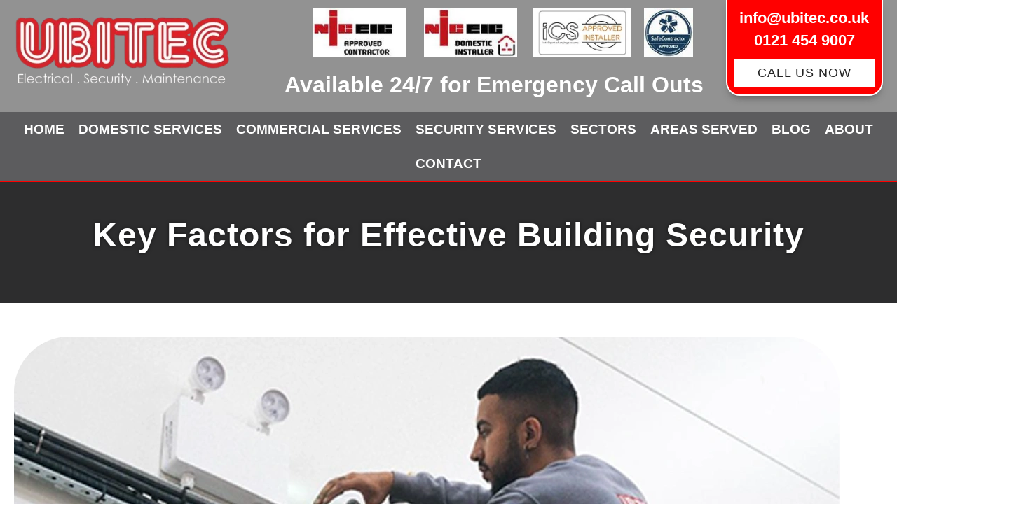

--- FILE ---
content_type: text/html; charset=UTF-8
request_url: https://www.ubitec.co.uk/tag/security-alarms/
body_size: 22911
content:
<!DOCTYPE html><html lang="en-gb" style="margin-top: 0px !important;"><head><script data-no-optimize="1">var litespeed_docref=sessionStorage.getItem("litespeed_docref");litespeed_docref&&(Object.defineProperty(document,"referrer",{get:function(){return litespeed_docref}}),sessionStorage.removeItem("litespeed_docref"));</script> <script defer src="[data-uri]"></script> <meta http-equiv="Content-Type" content="text/html; charset=utf-8"><meta name="viewport" content="width=device-width, initial-scale=1.0, user-scalable=no"><meta http-equiv="X-UA-Compatible" content="ie=edge"><title>security alarms Archives - Ubitec Electical</title><meta name='robots' content='noindex, follow' /><meta property="og:locale" content="en_GB" /><meta property="og:type" content="article" /><meta property="og:title" content="security alarms Archives - Ubitec Electical" /><meta property="og:url" content="https://www.ubitec.co.uk/tag/security-alarms/" /><meta property="og:site_name" content="Ubitec Electical" /><meta property="og:image" content="https://www.ubitec.co.uk/wp-content/uploads/2022/01/ubitec-logo-1-2.jpg" /><meta property="og:image:width" content="704" /><meta property="og:image:height" content="704" /><meta property="og:image:type" content="image/jpeg" /><meta name="twitter:card" content="summary_large_image" /><meta name="twitter:site" content="@UbitecLtd" /> <script type="application/ld+json" class="yoast-schema-graph">{"@context":"https://schema.org","@graph":[{"@type":"CollectionPage","@id":"https://www.ubitec.co.uk/tag/security-alarms/","url":"https://www.ubitec.co.uk/tag/security-alarms/","name":"security alarms Archives - Ubitec Electical","isPartOf":{"@id":"https://www.ubitec.co.uk/#website"},"primaryImageOfPage":{"@id":"https://www.ubitec.co.uk/tag/security-alarms/#primaryimage"},"image":{"@id":"https://www.ubitec.co.uk/tag/security-alarms/#primaryimage"},"thumbnailUrl":"https://www.ubitec.co.uk/wp-content/uploads/2024/03/installing-CCTV-cameras-2.webp","breadcrumb":{"@id":"https://www.ubitec.co.uk/tag/security-alarms/#breadcrumb"},"inLanguage":"en-GB"},{"@type":"ImageObject","inLanguage":"en-GB","@id":"https://www.ubitec.co.uk/tag/security-alarms/#primaryimage","url":"https://www.ubitec.co.uk/wp-content/uploads/2024/03/installing-CCTV-cameras-2.webp","contentUrl":"https://www.ubitec.co.uk/wp-content/uploads/2024/03/installing-CCTV-cameras-2.webp","width":1179,"height":663,"caption":"Ubitec electrician installing a CCTV camera"},{"@type":"BreadcrumbList","@id":"https://www.ubitec.co.uk/tag/security-alarms/#breadcrumb","itemListElement":[{"@type":"ListItem","position":1,"name":"Home","item":"https://www.ubitec.co.uk/"},{"@type":"ListItem","position":2,"name":"security alarms"}]},{"@type":"WebSite","@id":"https://www.ubitec.co.uk/#website","url":"https://www.ubitec.co.uk/","name":"Ubitec Electical","description":"Expert Commercial and Domestic Electrical Services in Kings Norton, Birmingham and the Midlands","publisher":{"@id":"https://www.ubitec.co.uk/#organization"},"potentialAction":[{"@type":"SearchAction","target":{"@type":"EntryPoint","urlTemplate":"https://www.ubitec.co.uk/?s={search_term_string}"},"query-input":{"@type":"PropertyValueSpecification","valueRequired":true,"valueName":"search_term_string"}}],"inLanguage":"en-GB"},{"@type":"Organization","@id":"https://www.ubitec.co.uk/#organization","name":"Ubitec Electrical","alternateName":"Ubitec","url":"https://www.ubitec.co.uk/","logo":{"@type":"ImageObject","inLanguage":"en-GB","@id":"https://www.ubitec.co.uk/#/schema/logo/image/","url":"https://www.ubitec.co.uk/wp-content/uploads/2022/01/ubitec-logo-1-2.jpg","contentUrl":"https://www.ubitec.co.uk/wp-content/uploads/2022/01/ubitec-logo-1-2.jpg","width":704,"height":704,"caption":"Ubitec Electrical"},"image":{"@id":"https://www.ubitec.co.uk/#/schema/logo/image/"},"sameAs":["https://www.facebook.com/ubitecelectrical","https://x.com/UbitecLtd","https://www.instagram.com/ubitecelectrical/","https://www.youtube.com/watch?v=DEpGmxBXHGo","https://www.linkedin.com/in/gurdubhi"]}]}</script> <link rel='dns-prefetch' href='//ajax.googleapis.com' /><link rel="alternate" type="application/rss+xml" title="Ubitec Electical &raquo; security alarms Tag Feed" href="https://www.ubitec.co.uk/tag/security-alarms/feed/" /><style id="litespeed-ucss">.wp-block-spacer{clear:both}:root{--wp--preset--font-size--normal:16px;--wp--preset--font-size--huge:42px}.wpcf7 .screen-reader-response{position:absolute;overflow:hidden;clip:rect(1px,1px,1px,1px);clip-path:inset(50%);height:1px;width:1px;margin:-1px;padding:0;border:0;word-wrap:normal!important}.wpcf7 form .wpcf7-response-output{margin:2em .5em 1em;padding:.2em 1em;border:2px solid #00a0d2}#menu,.wpcf7 form.init .wpcf7-response-output{display:none}.wpcf7-form-control-wrap{position:relative}.wpcf7 .wpcf7-submit:disabled{cursor:not-allowed}.wpcf7 input[type=email],.wpcf7 input[type=tel]{direction:ltr}a,div,footer,h1,h2,h3,header,html,i,label,li,nav,p,section,span,strong,ul{margin:0;padding:0;border:0;font:inherit;vertical-align:baseline;text-decoration:none;-webkit-box-sizing:border-box;box-sizing:border-box}body,form,img{padding:0;font:inherit;text-decoration:none}body{border:0;vertical-align:baseline}form,img{-webkit-box-sizing:border-box;box-sizing:border-box}body,img{margin:0}form{border:0;vertical-align:baseline}:focus{outline:0}footer,header,nav,section{display:block}body{line-height:1;font-family:"Source Sans Pro",sans-serif!important;background:#fff;font-weight:300;-webkit-box-sizing:border-box;box-sizing:border-box}ul{list-style:none}html{font-size:100%;-webkit-text-size-adjust:100%;-ms-text-size-adjust:100%}a:focus{outline:thin dotted}a:active,a:hover{outline:0}img{border:0;-ms-interpolation-mode:bicubic;vertical-align:middle}form{margin:0}button,input{font-size:100%;margin:0;vertical-align:baseline;*vertical-align:middle;line-height:normal}button{text-transform:none}button,input[type=submit]{-webkit-appearance:button;cursor:pointer;*overflow:visible}button::-moz-focus-inner,input::-moz-focus-inner{border:0;padding:0}button,html,input{color:#222}::-moz-selection{background:#b3d4fc;text-shadow:none}::selection{background:#b3d4fc;text-shadow:none}section{width:100%;float:left;background:#fff;padding:3rem 0}section.grey{background:#929292}.container{margin-left:auto;margin-right:auto;max-width:1440px;padding-left:20px;padding-right:20px}.button,.contact-form input,a.button{border:0;border-radius:0;-webkit-box-shadow:0 7px 11px -5px rgb(46 46 46/.58);box-shadow:0 7px 11px -5px rgb(46 46 46/.58)}.button,a.button{margin:0;overflow:visible;background:#fff0;font:inherit;line-height:normal;-webkit-font-smoothing:inherit;-moz-osx-font-smoothing:inherit;-webkit-appearance:none;display:inline-block;color:#fff!important;font-size:1.1rem;text-align:center;padding:15px 25px!important;-webkit-transform:perspective(1px) translateZ(0);transform:perspective(1px) translateZ(0);-webkit-box-shadow:0 0 1px #fff0;box-shadow:0 0 1px #fff0;-webkit-transition-duration:.3s;transition-duration:.3s;-webkit-transition-property:transform;-webkit-transition-property:-webkit-transform;transition-property:transform;transition-property:transform,-webkit-transform;-webkit-transition:all .2s linear;transition:all .2s linear;font-weight:500;background:red;letter-spacing:1px}.button:hover,a.button:hover{color:#fff!important;text-decoration:none;-webkit-transform:scale(1.02);transform:scale(1.02);background:#242424}.button.white,a.button.white{background:#fff;color:#242424!important}.button.white:hover,a.button.white:hover{background:#242424!important;color:#fff!important}.scrollup{padding:12px 10px;position:fixed;bottom:10%;right:2%;z-index:2000;display:none;background-color:red;color:#fff;font-size:.875em;text-decoration:none;border-radius:50%;width:50px;height:50px;text-align:center;-webkit-transition:all .5s linear;transition:all .5s linear;border:#fff 2px solid}.scrollup:hover{background:#ea851f;text-decoration:none}.contact-form{padding-top:0!important}.blog-wrapper .archive-list ul,.blog-wrapper .archive-list ul li,.blog-wrapper .category-list ul,.blog-wrapper .category-list ul li,.contact-form,.contact-form .wpcf7-response-output,.contact-form p,nav.mobile-menu ul,nav.mobile-menu ul li{width:100%;float:left}.contact-form .wpcf7-submit{display:inline-block;border:0;padding:15px 2rem!important;font-size:20px;color:#fff!important;text-transform:uppercase;font-weight:500;letter-spacing:1px;width:100%;border-radius:0!important;background:#242424!important}.contact-form .wpcf7-submit:hover{background:red!important;color:#fff!important;text-decoration:none}.contact-form input{width:100%;background:#fff;padding:.9375rem!important;color:#1d1d20;-webkit-box-sizing:border-box;box-sizing:border-box;font-size:16px;font-family:"Source Sans Pro",sans-serif}.contact-form label{width:100%;display:inline-block;padding-bottom:10px}.contact-form p{font-size:1rem;padding-bottom:.3125rem;color:#fff}.contact-form .form-big{width:100%;float:left;margin-left:0;padding-bottom:.9375rem}.contact-form .form-left{width:100%;float:left;margin-right:0;padding-bottom:.9375rem}@media (min-width:768px){.contact-form .form-left{width:49%;float:left;margin-right:1%}}.contact-form .form-right{width:100%;float:left;margin-right:0;padding-bottom:.9375rem}@media (min-width:768px){.contact-form .form-right{width:50%;float:left}}.content{color:#1d1d20;font-size:1.3rem;line-height:34px;margin-bottom:15px;font-weight:400}.content.center{text-align:center}.content p{font-style:normal;width:100%;display:inline-block;padding-bottom:15px}.content p:last-of-type{padding-bottom:0}.content.white{color:#fff}.content h2,.content h3{margin-bottom:10px;display:inline-block;line-height:2.625rem;font-weight:700}.content h2{font-size:1.5em;line-height:45px}.content h3{font-size:1.375em}.content a{color:#1d1d20}.content a:hover{text-decoration:underline}.content strong{font-weight:600}.main-wrap{background:#fff;margin-top:0;border:0;margin-bottom:0}nav.mobile-menu ul li a{width:100%;float:left;font-size:16px;font-weight:600;padding:5px 0}nav.mobile-menu ul li a:hover{text-decoration:none}nav.mobile-menu ul li ul{display:none;padding-left:10px}nav.mobile-menu ul li ul li a{font-size:14px;line-height:25px}nav.mobile-menu ul li ul li a::after{content:"";right:0;float:right;font-size:25px}.page-title{padding:3rem 0;width:100%;float:left;background:#2d2d2e}.page-title .container{display:-webkit-box;display:-ms-flexbox;display:flex;-webkit-box-pack:center;-ms-flex-pack:center;justify-content:center;-webkit-box-align:center;-ms-flex-align:center;align-items:center}.page-title h1,.section-title{font-weight:700;letter-spacing:1px}.page-title h1{color:#fff;font-size:3rem;line-height:3.5rem;border-bottom:red 1px solid;padding-bottom:20px;text-shadow:0 0 5px rgb(0 0 0/.54)}.section-title{width:100%;float:left;font-size:2.1rem;line-height:2.7rem;color:#1d1d20;padding-bottom:5px}.section-title.white,footer.main p,footer.main p a,header.main .container .header-left .htagline strong{color:#fff}.section-title.center,ul.slimmenu,ul.slimmenu li a{text-align:center}header.main{width:100%;float:left;background:#929292;padding:20px 0;height:95px}@media (min-width:768px){header.main{padding:0 0 20px;height:160px}}header.main .container{display:-ms-grid;display:grid;-ms-grid-columns:1fr 2fr;grid-template-columns:1fr 2fr}@media (min-width:768px){header.main .container{-ms-grid-columns:1fr 3fr;grid-template-columns:1fr 3fr}}header.main .container .logo-wrapper{display:-webkit-box;display:-ms-flexbox;display:flex;-webkit-box-align:center;-ms-flex-align:center;align-items:center}header.main .container a.custom-logo-link{width:100%;float:left;padding-top:15px}header.main .container a.custom-logo-link img{width:100%;height:100%}header.main .container .header-left-mobile,header.main .container .header-left-mobile .mobile-menu-button{display:-webkit-inline-box;display:-ms-inline-flexbox;display:inline-flex;text-align:right;-webkit-box-pack:end;-ms-flex-pack:end;justify-content:flex-end;-webkit-box-align:center;-ms-flex-align:center;align-items:center}@media (min-width:768px){header.main .container .header-left-mobile{display:none}}header.main .container .header-left-mobile .mobile-menu-button{margin-left:10px;height:100%}@media (min-width:768px){header.main .container .header-left-mobile .mobile-menu-button{display:none}}header.main .container .header-left-mobile .mobile-menu-button button{min-width:65px;width:55px;max-width:65px;min-height:55px;height:55px;max-height:55px;font-size:30px;text-align:center;-webkit-appearance:none;-moz-appearance:none;appearance:none;border:0;background:red;color:#fff;margin:0!important;padding:0!important}header.main .container .header-left-mobile .mobile-menu-button button:hover{background:#222;text-decoration:none;color:#fff;background:#2d2d2e}header.main .container .header-left{display:-ms-grid;display:grid;-ms-grid-columns:1fr;grid-template-columns:1fr;grid-column-gap:2rem;display:none}@media (min-width:768px){header.main .container .header-left{-ms-grid-columns:3fr 1fr;grid-template-columns:3fr 1fr;display:-ms-grid;display:grid}}.call-back-section .cbs-left,header.main .container .header-left .hl-left{display:-webkit-box;display:-ms-flexbox;display:flex;-webkit-box-pack:end;-ms-flex-pack:end;justify-content:flex-end;-webkit-box-align:start;-ms-flex-align:start;align-items:flex-start;-webkit-box-orient:vertical;-webkit-box-direction:normal;-ms-flex-direction:column;flex-direction:column}header.main .container .header-left .top-accreds{width:100%;float:left;text-align:right;display:-webkit-box;display:-ms-flexbox;display:flex;-webkit-box-pack:end;-ms-flex-pack:end;justify-content:flex-end;-webkit-box-align:center;-ms-flex-align:center;align-items:center;padding-bottom:1rem;height:100px}header.main .container .header-left .top-accreds div{display:inline-block;height:70px;margin-right:10px}header.main .container .header-left .top-accreds div img{width:100%;height:100%;-o-object-fit:contain;object-fit:contain;-o-object-position:top;object-position:top}header.main .container .header-left .htagline{font-size:2rem;color:red;font-weight:700;width:100%;float:left;text-align:right}header.main .container .header-left .header-contact-wrap{background:red;padding:10px;border-right:#fff 2px solid;border-left:#fff 2px solid;border-bottom:#fff 2px solid;border-bottom-left-radius:20px;border-bottom-right-radius:20px;width:100%;float:left;-webkit-box-shadow:0 7px 11px -5px rgb(46 46 46/.58);box-shadow:0 7px 11px -5px rgb(46 46 46/.58)}header.main .container .header-left .header-contact-wrap a.hcw-email,header.main .container .header-left .header-contact-wrap a.hcw-tel{color:#fff;float:left;width:100%;text-align:center;padding:5px 0;font-size:1.4rem;font-weight:700}header.main .container .header-left .header-contact-wrap a.button{width:100%;float:left;border:0;padding:10px!important;margin-top:10px}.navigation-bar{width:100%;float:left;background:#5c5c5e;border-bottom:red 2px solid}@media (max-width:640px){.navigation-bar{display:none}}.call-back-section{display:-ms-grid;display:grid;-ms-grid-columns:1fr;grid-template-columns:1fr;grid-row-gap:2rem;grid-column-gap:5rem}@media (min-width:768px){.call-back-section{-ms-grid-columns:1fr 1fr;grid-template-columns:1fr 1fr}}.call-back-section .cbs-left{-webkit-box-pack:center;-ms-flex-pack:center;justify-content:center}.blog-wrapper,footer.main .container{display:-ms-grid;display:grid;-ms-grid-columns:1fr;grid-template-columns:1fr;grid-row-gap:2rem}.blog-wrapper{width:100%;float:left;grid-column-gap:5rem}@media (min-width:768px){.blog-wrapper{-ms-grid-columns:4fr 1fr;grid-template-columns:4fr 1fr}}.blog-wrapper .blog-main-image{width:100%;float:left;height:450px;margin-bottom:25px;-webkit-box-shadow:0 7px 11px -5px rgb(46 46 46/.58);box-shadow:0 7px 11px -5px rgb(46 46 46/.58)}.blog-wrapper .blog-main-image img{width:100%;height:100%;-o-object-fit:cover;object-fit:cover}.blog-wrapper .archive-list,.blog-wrapper .category-list{margin-bottom:25px;width:100%;float:left;background:#fff;padding:1rem;border-radius:20px}.blog-wrapper .archive-list h3,.blog-wrapper .category-list h3{color:#1d1d20;font-size:25px;font-weight:700;line-height:40px;padding-bottom:15px;width:100%;float:left}.blog-wrapper .archive-list ul li a,.blog-wrapper .category-list ul li a{width:100%;float:left;color:#1d1d20;font-size:18px;padding:10px;border-bottom:#f4f4f4 1px solid}.blog-wrapper .archive-list ul li a:hover,.blog-wrapper .category-list ul li a:hover{background:#f4f4f4}.call-back-form{background:red;color:#fff;border:#fff 2px solid;border-radius:20px;padding:1.5rem}footer.main{padding:2rem 0;background:#2d2d2e}footer.main .container{grid-column-gap:2rem}@media (min-width:768px){footer.main .container{-ms-grid-columns:1fr 3fr;grid-template-columns:1fr 3fr}}footer.main .footer-title{font-size:2rem;padding-bottom:10px}.call-back-form,footer.main,footer.main ul{float:left;width:100%}footer.main .footer-contact p,footer.main ul li{float:left;width:100%;font-size:1.6rem;line-height:2.6rem}footer.main .footer-title,footer.main ul li a,ul.slimmenu li ul li{float:left;width:100%;color:#fff}footer.main .footer-logo{width:100%;float:left;padding-bottom:20px;border-bottom:#929292 1px solid;display:-ms-grid;display:grid;grid-column-gap:2rem;grid-row-gap:2rem;-ms-grid-columns:1fr;grid-template-columns:1fr}@media (min-width:768px){footer.main .footer-logo{-ms-grid-columns:1fr 1fr;grid-template-columns:1fr 1fr}}footer.main .footer-logo .flogo{float:left;width:100%;padding-bottom:15px}footer.main .footer-logo .flogo img{width:60%;height:100%}footer.main .footer-logo .fsocial-icons{float:left;width:100%;text-align:left}@media (min-width:768px){footer.main .footer-logo .fsocial-icons{text-align:right}}footer.main .footer-logo .fsocial-icons a{color:#fff;font-size:2rem;padding:0 5px}footer.main .footer-logo .fsocial-icons a:hover{color:red}footer.main .footer-logo .ftagline{float:left;width:100%;color:#fff;font-size:1.6rem;text-transform:uppercase}footer.main .footer-contact{width:100%;padding-top:2rem;float:left;display:-ms-grid;display:grid;grid-column-gap:2rem;grid-row-gap:2rem;-ms-grid-columns:1fr;grid-template-columns:1fr}@media (min-width:768px){footer.main .footer-contact{-ms-grid-columns:1fr 1fr;grid-template-columns:1fr 1fr}}footer.main .footer-contact p{display:-ms-grid;display:grid;grid-column-gap:1rem;grid-row-gap:1rem;padding-bottom:10px;-ms-grid-columns:30px 1rem 1fr;grid-template-columns:30px 1fr}footer.main .footer-contact p span.icon{color:red;font-size:2rem}ul.slimmenu{list-style-type:none;margin:0;padding:0;width:100%;font-size:16px}ul.slimmenu li{position:relative;display:inline-block}ul.slimmenu li a{color:#fff;font-size:1.2rem;text-decoration:none;padding:15px 10px;display:inline-block;text-transform:uppercase;font-weight:600}ul.slimmenu li a:hover{text-decoration:none;color:#fff!important;background:0 0;background:red}ul.slimmenu li ul{margin:0;top:10px;list-style-type:none;overflow:hidden;background:#2d2d2e;border-radius:20px}ul.slimmenu li ul li{border-radius:0}ul.slimmenu li>ul{display:none;position:absolute;left:0;top:120%;z-index:999;width:300px!important;text-align:left!important;line-height:25px;padding:0!important;height:auto!important}ul.slimmenu li>ul a{color:#fff!important;width:100%;background:#2d2d2e;-webkit-transition:all .2s ease-out,all .2s ease-in;transition:all .2s ease-out,all .2s ease-in;border-radius:0;text-align:left;font-size:1.2rem;padding:10px 15px}ul.slimmenu li>ul a:hover{background:red!important;color:#fff!important;border-bottom:0!important}</style> <script type="litespeed/javascript" data-src="https://ajax.googleapis.com/ajax/libs/jquery/3.3.1/jquery.min.js?ver=1" id="jquery-js"></script> <link rel="https://api.w.org/" href="https://www.ubitec.co.uk/wp-json/" /><link rel="alternate" title="JSON" type="application/json" href="https://www.ubitec.co.uk/wp-json/wp/v2/tags/79" /><link rel="EditURI" type="application/rsd+xml" title="RSD" href="https://www.ubitec.co.uk/xmlrpc.php?rsd" /><meta name="generator" content="WordPress 6.9" /><link rel="icon" href="https://www.ubitec.co.uk/wp-content/uploads/2022/01/cropped-ubitec-logo-1-2-32x32.jpg" sizes="32x32" /><link rel="icon" href="https://www.ubitec.co.uk/wp-content/uploads/2022/01/cropped-ubitec-logo-1-2-192x192.jpg" sizes="192x192" /><link rel="apple-touch-icon" href="https://www.ubitec.co.uk/wp-content/uploads/2022/01/cropped-ubitec-logo-1-2-180x180.jpg" /><meta name="msapplication-TileImage" content="https://www.ubitec.co.uk/wp-content/uploads/2022/01/cropped-ubitec-logo-1-2-270x270.jpg" /><meta name="google-site-verification" content="jkW9VuSlG2B8Y0uaEzv0JpdM13TvBGYbWdaCsRzbp50" /></head><nav id="menu" class="menu mobile-menu"><ul><div class="menu-main-menu-container"><ul id="menu-main-menu" class="menu"><li id="menu-item-33" class="menu-item menu-item-type-post_type menu-item-object-page menu-item-home menu-item-33"><a href="https://www.ubitec.co.uk/">Home</a></li><li id="menu-item-96" class="menu-item menu-item-type-post_type menu-item-object-page menu-item-has-children menu-item-96"><a href="https://www.ubitec.co.uk/domestic-electrical-services/">Domestic Services</a><ul class="sub-menu"><li id="menu-item-529" class="menu-item menu-item-type-post_type menu-item-object-service menu-item-529"><a href="https://www.ubitec.co.uk/our-services/ev-charging/">EV Charging Installation</a></li><li id="menu-item-528" class="menu-item menu-item-type-post_type menu-item-object-service menu-item-528"><a href="https://www.ubitec.co.uk/our-services/led-lighting/">Lighting Installation</a></li><li id="menu-item-530" class="menu-item menu-item-type-post_type menu-item-object-service menu-item-530"><a href="https://www.ubitec.co.uk/our-services/data-cabling/">Data Cabling</a></li><li id="menu-item-899" class="menu-item menu-item-type-post_type menu-item-object-service menu-item-899"><a href="https://www.ubitec.co.uk/our-services/emergency-electricians/">Emergency Electricians</a></li><li id="menu-item-375" class="menu-item menu-item-type-post_type menu-item-object-service menu-item-375"><a href="https://www.ubitec.co.uk/our-services/domestic-fire-alarms/">Fire Alarm Installation</a></li><li id="menu-item-376" class="menu-item menu-item-type-post_type menu-item-object-service menu-item-376"><a href="https://www.ubitec.co.uk/our-services/domestic-electricals/">Domestic Electricals</a></li></ul></li><li id="menu-item-330" class="menu-item menu-item-type-post_type menu-item-object-page menu-item-has-children menu-item-330"><a href="https://www.ubitec.co.uk/commercial/">Commercial Services</a><ul class="sub-menu"><li id="menu-item-674" class="menu-item menu-item-type-post_type menu-item-object-service menu-item-674"><a href="https://www.ubitec.co.uk/our-services/commercial-ev-charging/">EV Charging Installation</a></li><li id="menu-item-382" class="menu-item menu-item-type-post_type menu-item-object-service menu-item-382"><a href="https://www.ubitec.co.uk/our-services/commercial-fire-alarms/">Fire Alarm Systems</a></li><li id="menu-item-677" class="menu-item menu-item-type-post_type menu-item-object-service menu-item-677"><a href="https://www.ubitec.co.uk/our-services/commercial-data-cabling/">Data Cabling</a></li><li id="menu-item-1196" class="menu-item menu-item-type-post_type menu-item-object-service menu-item-1196"><a href="https://www.ubitec.co.uk/our-services/commercial-maintenance/">Maintenance</a></li><li id="menu-item-678" class="menu-item menu-item-type-post_type menu-item-object-service menu-item-678"><a href="https://www.ubitec.co.uk/our-services/commercial-led-lighting/">Lighting Installation</a></li><li id="menu-item-384" class="menu-item menu-item-type-post_type menu-item-object-service menu-item-384"><a href="https://www.ubitec.co.uk/our-services/emergency-lighting/">Emergency Lighting</a></li><li id="menu-item-383" class="menu-item menu-item-type-post_type menu-item-object-service menu-item-383"><a href="https://www.ubitec.co.uk/our-services/commercial-electricals/">Commercial Electricals</a></li><li id="menu-item-2059" class="menu-item menu-item-type-custom menu-item-object-custom menu-item-2059"><a href="https://www.ubitec.co.uk/our-services/pat-testing/">PAT Testing</a></li></ul></li><li id="menu-item-353" class="menu-item menu-item-type-post_type menu-item-object-page menu-item-has-children menu-item-353"><a href="https://www.ubitec.co.uk/security-services/">Security Services</a><ul class="sub-menu"><li id="menu-item-373" class="menu-item menu-item-type-post_type menu-item-object-service menu-item-373"><a href="https://www.ubitec.co.uk/our-services/cctv-security-cameras/">Domestic Security Cameras</a></li><li id="menu-item-800" class="menu-item menu-item-type-post_type menu-item-object-service menu-item-800"><a href="https://www.ubitec.co.uk/our-services/commercial-security-cameras/">Commercial Security Cameras</a></li><li id="menu-item-492" class="menu-item menu-item-type-post_type menu-item-object-service menu-item-492"><a href="https://www.ubitec.co.uk/our-services/security-alarms/">Domestic Security Alarms</a></li><li id="menu-item-805" class="menu-item menu-item-type-post_type menu-item-object-service menu-item-805"><a href="https://www.ubitec.co.uk/our-services/commercial-security-alarms/">Commercial Security Alarms</a></li></ul></li><li id="menu-item-891" class="menu-item menu-item-type-post_type menu-item-object-page menu-item-has-children menu-item-891"><a href="https://www.ubitec.co.uk/sectors/">Sectors</a><ul class="sub-menu"><li id="menu-item-919" class="menu-item menu-item-type-post_type menu-item-object-service menu-item-919"><a href="https://www.ubitec.co.uk/our-services/commercial-maintenance/">Commercial Maintenance</a></li><li id="menu-item-923" class="menu-item menu-item-type-post_type menu-item-object-service menu-item-923"><a href="https://www.ubitec.co.uk/our-services/warehouse-maintenance/">Warehouse Maintenance</a></li><li id="menu-item-925" class="menu-item menu-item-type-post_type menu-item-object-service menu-item-925"><a href="https://www.ubitec.co.uk/our-services/warehouse-lighting/">Warehouse Lighting</a></li><li id="menu-item-907" class="menu-item menu-item-type-post_type menu-item-object-service menu-item-907"><a href="https://www.ubitec.co.uk/our-services/retail-maintenance/">Retail Maintenance</a></li><li id="menu-item-915" class="menu-item menu-item-type-post_type menu-item-object-service menu-item-915"><a href="https://www.ubitec.co.uk/our-services/hospitality-maintenance/">Hospitality Maintenance</a></li><li id="menu-item-903" class="menu-item menu-item-type-post_type menu-item-object-service menu-item-903"><a href="https://www.ubitec.co.uk/our-services/restaurant-maintenance/">Restaurant Maintenance</a></li></ul></li><li id="menu-item-242" class="menu-item menu-item-type-post_type menu-item-object-page menu-item-has-children menu-item-242"><a href="https://www.ubitec.co.uk/locations/">Areas Served</a><ul class="sub-menu"><li id="menu-item-988" class="menu-item menu-item-type-custom menu-item-object-custom menu-item-988"><a href="https://www.ubitec.co.uk/locations/birmingham/">Birmingham</a></li><li id="menu-item-992" class="menu-item menu-item-type-custom menu-item-object-custom menu-item-992"><a href="https://www.ubitec.co.uk/locations/solihull/">Solihull</a></li><li id="menu-item-990" class="menu-item menu-item-type-custom menu-item-object-custom menu-item-990"><a href="https://www.ubitec.co.uk/locations/redditch/">Redditch</a></li><li id="menu-item-991" class="menu-item menu-item-type-custom menu-item-object-custom menu-item-991"><a href="https://www.ubitec.co.uk/locations/leicester/">Leicester</a></li><li id="menu-item-993" class="menu-item menu-item-type-custom menu-item-object-custom menu-item-993"><a href="https://www.ubitec.co.uk/locations/northampton/">Northampton</a></li><li id="menu-item-994" class="menu-item menu-item-type-custom menu-item-object-custom menu-item-994"><a href="https://www.ubitec.co.uk/locations/derby/">Derby</a></li><li id="menu-item-995" class="menu-item menu-item-type-custom menu-item-object-custom menu-item-995"><a href="https://www.ubitec.co.uk/locations/">More Locations</a></li></ul></li><li id="menu-item-467" class="menu-item menu-item-type-post_type menu-item-object-page current_page_parent menu-item-467"><a href="https://www.ubitec.co.uk/blog/">Blog</a></li><li id="menu-item-59" class="menu-item menu-item-type-post_type menu-item-object-page menu-item-59"><a href="https://www.ubitec.co.uk/about-us/">About</a></li><li id="menu-item-175" class="menu-item menu-item-type-post_type menu-item-object-page menu-item-175"><a href="https://www.ubitec.co.uk/contact-us/">Contact</a></li></ul></div></ul></nav><body class="archive tag tag-security-alarms tag-79 wp-custom-logo wp-theme-Ubitec"> <noscript><iframe data-lazyloaded="1" src="about:blank" data-litespeed-src="https://www.googletagmanager.com/ns.html?id=GTM-TNNFC6P"
height="0" width="0" style="display:none;visibility:hidden"></iframe></noscript><header class="main"><div class="container"><div class="logo-wrapper"> <a href="https://www.ubitec.co.uk/" class="custom-logo-link" rel="home"><img data-lazyloaded="1" src="[data-uri]" width="555" height="200" data-src="https://www.ubitec.co.uk/wp-content/uploads/2025/04/ubitec-logo.webp" class="custom-logo" alt="Ubitec Electical" decoding="async" fetchpriority="high" data-srcset="https://www.ubitec.co.uk/wp-content/uploads/2025/04/ubitec-logo.webp 555w, https://www.ubitec.co.uk/wp-content/uploads/2025/04/ubitec-logo-300x108.webp 300w" data-sizes="(max-width: 555px) 100vw, 555px" /></a></div><div class="header-left-mobile"> <a href="tel:0121 454 9007" title="Call us today" class="button header-call-mobile"><i class="fas fa-phone-alt"></i></a><div class="mobile-menu-button"><button class="toggle-button">☰</button></div></div><div class="header-left"><div class="hl-left"><div class="top-accreds"><div class="accred-logo"> <img data-lazyloaded="1" src="[data-uri]" width="148" height="78" data-src="https://www.ubitec.co.uk/wp-content/uploads/2022/02/NICEIC-approved-contractor-logo.jpg.webp" data-srcset="" data-sizes="(max-width: 200px) 100vw, 200px" alt="NICEIC approved contractor accreditation."></div><div class="accred-logo"> <img data-lazyloaded="1" src="[data-uri]" width="148" height="78" data-src="https://www.ubitec.co.uk/wp-content/uploads/2022/02/NICEIC-domestic-installer-logo.jpg.webp" data-srcset="" data-sizes="(max-width: 200px) 100vw, 200px" alt="NICEIC domestic installer accreditation."></div><div class="accred-logo"> <img data-lazyloaded="1" src="[data-uri]" width="148" height="74" data-src="https://www.ubitec.co.uk/wp-content/uploads/2023/12/iCS-Approved-Installer-Icon-smaller.jpg.webp" data-srcset="" data-sizes="(max-width: 200px) 100vw, 200px" alt="iCS Approved Installer accreditation"></div><div class="accred-logo"> <img data-lazyloaded="1" src="[data-uri]" width="80" height="80" data-src="https://www.ubitec.co.uk/wp-content/uploads/2022/02/SafeContractor-Approved-logo-80x80-1.jpg.webp" data-srcset="" data-sizes="(max-width: 200px) 100vw, 200px" alt="Safe Contractor Approved logo."></div></div><div class="htagline"><strong>Available 24/7 for Emergency Call Outs</strong></div></div><div><div class="header-contact-wrap"> <a href="mailto:info@ubitec.co.uk" class="hcw-email">info@ubitec.co.uk</a> <a href="tel:0121 454 9007" class="hcw-tel">0121 454 9007</a> <a href="tel:0121 454 9007" class="button white">CALL US NOW</a></div></div></div></div></header><div class="navigation-bar"><div class="container"><ul id="navigation" class="slimmenu"><div class="menu-main-menu-container"><ul id="menu-main-menu-1" class="menu"><li class="menu-item menu-item-type-post_type menu-item-object-page menu-item-home menu-item-33"><a href="https://www.ubitec.co.uk/">Home</a></li><li class="menu-item menu-item-type-post_type menu-item-object-page menu-item-has-children menu-item-96"><a href="https://www.ubitec.co.uk/domestic-electrical-services/">Domestic Services</a><ul class="sub-menu"><li class="menu-item menu-item-type-post_type menu-item-object-service menu-item-529"><a href="https://www.ubitec.co.uk/our-services/ev-charging/">EV Charging Installation</a></li><li class="menu-item menu-item-type-post_type menu-item-object-service menu-item-528"><a href="https://www.ubitec.co.uk/our-services/led-lighting/">Lighting Installation</a></li><li class="menu-item menu-item-type-post_type menu-item-object-service menu-item-530"><a href="https://www.ubitec.co.uk/our-services/data-cabling/">Data Cabling</a></li><li class="menu-item menu-item-type-post_type menu-item-object-service menu-item-899"><a href="https://www.ubitec.co.uk/our-services/emergency-electricians/">Emergency Electricians</a></li><li class="menu-item menu-item-type-post_type menu-item-object-service menu-item-375"><a href="https://www.ubitec.co.uk/our-services/domestic-fire-alarms/">Fire Alarm Installation</a></li><li class="menu-item menu-item-type-post_type menu-item-object-service menu-item-376"><a href="https://www.ubitec.co.uk/our-services/domestic-electricals/">Domestic Electricals</a></li></ul></li><li class="menu-item menu-item-type-post_type menu-item-object-page menu-item-has-children menu-item-330"><a href="https://www.ubitec.co.uk/commercial/">Commercial Services</a><ul class="sub-menu"><li class="menu-item menu-item-type-post_type menu-item-object-service menu-item-674"><a href="https://www.ubitec.co.uk/our-services/commercial-ev-charging/">EV Charging Installation</a></li><li class="menu-item menu-item-type-post_type menu-item-object-service menu-item-382"><a href="https://www.ubitec.co.uk/our-services/commercial-fire-alarms/">Fire Alarm Systems</a></li><li class="menu-item menu-item-type-post_type menu-item-object-service menu-item-677"><a href="https://www.ubitec.co.uk/our-services/commercial-data-cabling/">Data Cabling</a></li><li class="menu-item menu-item-type-post_type menu-item-object-service menu-item-1196"><a href="https://www.ubitec.co.uk/our-services/commercial-maintenance/">Maintenance</a></li><li class="menu-item menu-item-type-post_type menu-item-object-service menu-item-678"><a href="https://www.ubitec.co.uk/our-services/commercial-led-lighting/">Lighting Installation</a></li><li class="menu-item menu-item-type-post_type menu-item-object-service menu-item-384"><a href="https://www.ubitec.co.uk/our-services/emergency-lighting/">Emergency Lighting</a></li><li class="menu-item menu-item-type-post_type menu-item-object-service menu-item-383"><a href="https://www.ubitec.co.uk/our-services/commercial-electricals/">Commercial Electricals</a></li><li class="menu-item menu-item-type-custom menu-item-object-custom menu-item-2059"><a href="https://www.ubitec.co.uk/our-services/pat-testing/">PAT Testing</a></li></ul></li><li class="menu-item menu-item-type-post_type menu-item-object-page menu-item-has-children menu-item-353"><a href="https://www.ubitec.co.uk/security-services/">Security Services</a><ul class="sub-menu"><li class="menu-item menu-item-type-post_type menu-item-object-service menu-item-373"><a href="https://www.ubitec.co.uk/our-services/cctv-security-cameras/">Domestic Security Cameras</a></li><li class="menu-item menu-item-type-post_type menu-item-object-service menu-item-800"><a href="https://www.ubitec.co.uk/our-services/commercial-security-cameras/">Commercial Security Cameras</a></li><li class="menu-item menu-item-type-post_type menu-item-object-service menu-item-492"><a href="https://www.ubitec.co.uk/our-services/security-alarms/">Domestic Security Alarms</a></li><li class="menu-item menu-item-type-post_type menu-item-object-service menu-item-805"><a href="https://www.ubitec.co.uk/our-services/commercial-security-alarms/">Commercial Security Alarms</a></li></ul></li><li class="menu-item menu-item-type-post_type menu-item-object-page menu-item-has-children menu-item-891"><a href="https://www.ubitec.co.uk/sectors/">Sectors</a><ul class="sub-menu"><li class="menu-item menu-item-type-post_type menu-item-object-service menu-item-919"><a href="https://www.ubitec.co.uk/our-services/commercial-maintenance/">Commercial Maintenance</a></li><li class="menu-item menu-item-type-post_type menu-item-object-service menu-item-923"><a href="https://www.ubitec.co.uk/our-services/warehouse-maintenance/">Warehouse Maintenance</a></li><li class="menu-item menu-item-type-post_type menu-item-object-service menu-item-925"><a href="https://www.ubitec.co.uk/our-services/warehouse-lighting/">Warehouse Lighting</a></li><li class="menu-item menu-item-type-post_type menu-item-object-service menu-item-907"><a href="https://www.ubitec.co.uk/our-services/retail-maintenance/">Retail Maintenance</a></li><li class="menu-item menu-item-type-post_type menu-item-object-service menu-item-915"><a href="https://www.ubitec.co.uk/our-services/hospitality-maintenance/">Hospitality Maintenance</a></li><li class="menu-item menu-item-type-post_type menu-item-object-service menu-item-903"><a href="https://www.ubitec.co.uk/our-services/restaurant-maintenance/">Restaurant Maintenance</a></li></ul></li><li class="menu-item menu-item-type-post_type menu-item-object-page menu-item-has-children menu-item-242"><a href="https://www.ubitec.co.uk/locations/">Areas Served</a><ul class="sub-menu"><li class="menu-item menu-item-type-custom menu-item-object-custom menu-item-988"><a href="https://www.ubitec.co.uk/locations/birmingham/">Birmingham</a></li><li class="menu-item menu-item-type-custom menu-item-object-custom menu-item-992"><a href="https://www.ubitec.co.uk/locations/solihull/">Solihull</a></li><li class="menu-item menu-item-type-custom menu-item-object-custom menu-item-990"><a href="https://www.ubitec.co.uk/locations/redditch/">Redditch</a></li><li class="menu-item menu-item-type-custom menu-item-object-custom menu-item-991"><a href="https://www.ubitec.co.uk/locations/leicester/">Leicester</a></li><li class="menu-item menu-item-type-custom menu-item-object-custom menu-item-993"><a href="https://www.ubitec.co.uk/locations/northampton/">Northampton</a></li><li class="menu-item menu-item-type-custom menu-item-object-custom menu-item-994"><a href="https://www.ubitec.co.uk/locations/derby/">Derby</a></li><li class="menu-item menu-item-type-custom menu-item-object-custom menu-item-995"><a href="https://www.ubitec.co.uk/locations/">More Locations</a></li></ul></li><li class="menu-item menu-item-type-post_type menu-item-object-page current_page_parent menu-item-467"><a href="https://www.ubitec.co.uk/blog/">Blog</a></li><li class="menu-item menu-item-type-post_type menu-item-object-page menu-item-59"><a href="https://www.ubitec.co.uk/about-us/">About</a></li><li class="menu-item menu-item-type-post_type menu-item-object-page menu-item-175"><a href="https://www.ubitec.co.uk/contact-us/">Contact</a></li></ul></div></ul></div></div><main class="main-wrap panel" id="panel"><div class="page-title"><div class="container"><h1>Key Factors for Effective Building Security</h1></div></div><section class="lightgrey"><div class="container"><div class="blog-wrapper"><div class="bw-left"><div class="blog-post"> <a href="https://www.ubitec.co.uk/factors-to-consider-when-implementing-building-security/" title="Key Factors for Effective Building Security" class="bimage"> <img data-lazyloaded="1" src="[data-uri]" width="1179" height="663" data-src="https://www.ubitec.co.uk/wp-content/uploads/2024/03/installing-CCTV-cameras-2.webp" class="attachment-post-thumbnail size-post-thumbnail wp-post-image" alt="Ubitec electrician installing a CCTV camera" decoding="async" data-srcset="https://www.ubitec.co.uk/wp-content/uploads/2024/03/installing-CCTV-cameras-2.webp 1179w, https://www.ubitec.co.uk/wp-content/uploads/2024/03/installing-CCTV-cameras-2-300x169.webp 300w, https://www.ubitec.co.uk/wp-content/uploads/2024/03/installing-CCTV-cameras-2-1024x576.webp 1024w, https://www.ubitec.co.uk/wp-content/uploads/2024/03/installing-CCTV-cameras-2-768x432.webp 768w" data-sizes="(max-width: 1179px) 100vw, 1179px" /> </a><div class="blog-title">Key Factors for Effective Building Security</div><div class="content"> As a business owner, ensuring the safety and security of your workplace should be a top priority. With the rise in security threats and attacks on businesses, it is crucial to have effective building security measures in place. In this...</div> <a href="https://www.ubitec.co.uk/factors-to-consider-when-implementing-building-security/" class="button rounded" title="Key Factors for Effective Building Security">Read more</a></div><div class="page-navigation"></div></div><div class="bw-right"><div class="category-list"><h3>Categories</h3><ul><li class="cat-item cat-item-69"><a href="https://www.ubitec.co.uk/category/data-cabling/">Data Cabling</a></li><li class="cat-item cat-item-65"><a href="https://www.ubitec.co.uk/category/emergency-lighting/">Emergency Lighting</a></li><li class="cat-item cat-item-13"><a href="https://www.ubitec.co.uk/category/ev-charging/">EV Charging</a></li><li class="cat-item cat-item-74"><a href="https://www.ubitec.co.uk/category/fire-alarm/">Fire Alarms</a></li><li class="cat-item cat-item-5"><a href="https://www.ubitec.co.uk/category/led-lighting/">LED Lighting</a></li><li class="cat-item cat-item-68"><a href="https://www.ubitec.co.uk/category/pat-testing/">PAT Testing</a></li><li class="cat-item cat-item-17"><a href="https://www.ubitec.co.uk/category/security-alarm/">Security Alarm</a></li><li class="cat-item cat-item-75"><a href="https://www.ubitec.co.uk/category/security-cameras/">Security Cameras</a></li><li class="cat-item cat-item-6"><a href="https://www.ubitec.co.uk/category/tips-tricks/">Tips &amp; Tricks</a></li><li class="cat-item cat-item-1"><a href="https://www.ubitec.co.uk/category/uncategorised/">Uncategorised</a></li></ul></div><div class="archive-list"><h3>Archive</h3><ul><li><a href='https://www.ubitec.co.uk/2025/11/'>November 2025</a></li><li><a href='https://www.ubitec.co.uk/2025/04/'>April 2025</a></li><li><a href='https://www.ubitec.co.uk/2025/03/'>March 2025</a></li><li><a href='https://www.ubitec.co.uk/2024/12/'>December 2024</a></li><li><a href='https://www.ubitec.co.uk/2024/10/'>October 2024</a></li><li><a href='https://www.ubitec.co.uk/2024/09/'>September 2024</a></li><li><a href='https://www.ubitec.co.uk/2024/07/'>July 2024</a></li><li><a href='https://www.ubitec.co.uk/2024/06/'>June 2024</a></li><li><a href='https://www.ubitec.co.uk/2024/05/'>May 2024</a></li><li><a href='https://www.ubitec.co.uk/2024/04/'>April 2024</a></li><li><a href='https://www.ubitec.co.uk/2024/03/'>March 2024</a></li><li><a href='https://www.ubitec.co.uk/2024/02/'>February 2024</a></li><li><a href='https://www.ubitec.co.uk/2024/01/'>January 2024</a></li><li><a href='https://www.ubitec.co.uk/2023/12/'>December 2023</a></li><li><a href='https://www.ubitec.co.uk/2023/11/'>November 2023</a></li><li><a href='https://www.ubitec.co.uk/2023/10/'>October 2023</a></li><li><a href='https://www.ubitec.co.uk/2023/09/'>September 2023</a></li><li><a href='https://www.ubitec.co.uk/2023/08/'>August 2023</a></li><li><a href='https://www.ubitec.co.uk/2023/07/'>July 2023</a></li><li><a href='https://www.ubitec.co.uk/2023/06/'>June 2023</a></li><li><a href='https://www.ubitec.co.uk/2023/05/'>May 2023</a></li><li><a href='https://www.ubitec.co.uk/2023/04/'>April 2023</a></li><li><a href='https://www.ubitec.co.uk/2023/03/'>March 2023</a></li><li><a href='https://www.ubitec.co.uk/2023/02/'>February 2023</a></li><li><a href='https://www.ubitec.co.uk/2023/01/'>January 2023</a></li><li><a href='https://www.ubitec.co.uk/2022/02/'>February 2022</a></li><li><a href='https://www.ubitec.co.uk/2022/01/'>January 2022</a></li></ul></div></div></div></div></section><section class="grey call-backsection"><div class="container"><div class="call-back-section"><div class="cbs-left"><div class="section-title white">Get in Touch and Speak to Our Friendly Team of Professionals</div><div class="content white"><p>Ubitec Electrical are a family-run business with more than 25 years of experience in the industry.</p><p>We serve Kings Norton, Birmingham, The Midlands and Surrounding Areas.</p><p>Our electrical services cover domestic, commercial, and industry work, and most of our work comes from recommendations and referrals.</p><p>We offer both indoor and outdoor services and our electricians are also available round-the-clock as we are available for emergency call outs.</p><p>Simply fill our the form to the right and one of our friendly, experts will be in touch.</p></div></div><div><div class="call-back-form"><div class="section-title white center">REQUEST AN ELECTRICAL SERVICE</div><div class="content center white"> Don’t hesitate to get in touch. Simply fill out the form below and we’ll call you as soon as possible.</div><div class="contact-form"><div class="wpcf7 no-js" id="wpcf7-f5-o1" lang="en-GB" dir="ltr" data-wpcf7-id="5"><div class="screen-reader-response"><p role="status" aria-live="polite" aria-atomic="true"></p><ul></ul></div><form action="/tag/security-alarms/#wpcf7-f5-o1" method="post" class="wpcf7-form init" aria-label="Contact form" novalidate="novalidate" data-status="init"><div style="display: none;"> <input type="hidden" name="_wpcf7" value="5" /> <input type="hidden" name="_wpcf7_version" value="6.0.6" /> <input type="hidden" name="_wpcf7_locale" value="en_GB" /> <input type="hidden" name="_wpcf7_unit_tag" value="wpcf7-f5-o1" /> <input type="hidden" name="_wpcf7_container_post" value="0" /> <input type="hidden" name="_wpcf7_posted_data_hash" value="" /> <input type="hidden" name="_wpcf7_recaptcha_response" value="" /></div><div class="form-big"><p><label>I NEED HELP WITH</label></p><p><span class="wpcf7-form-control-wrap" data-name="HelpWith"><input size="40" maxlength="400" class="wpcf7-form-control wpcf7-text wpcf7-validates-as-required" aria-required="true" aria-invalid="false" value="" type="text" name="HelpWith" /></span></p></div><div class="form-left"><p><label>NAME</label></p><p><span class="wpcf7-form-control-wrap" data-name="FullName"><input size="40" maxlength="400" class="wpcf7-form-control wpcf7-text wpcf7-validates-as-required" aria-required="true" aria-invalid="false" value="" type="text" name="FullName" /></span></p></div><div class="form-right"><p><label>NUMBER</label></p><p><span class="wpcf7-form-control-wrap" data-name="PhoneNumber"><input size="40" maxlength="400" class="wpcf7-form-control wpcf7-tel wpcf7-validates-as-required wpcf7-text wpcf7-validates-as-tel" aria-required="true" aria-invalid="false" value="" type="tel" name="PhoneNumber" /></span></p></div><div class="form-big"><p><label>EMAIL ADDRESS</label></p><p><span class="wpcf7-form-control-wrap" data-name="client-email"><input size="40" maxlength="400" class="wpcf7-form-control wpcf7-email wpcf7-validates-as-required wpcf7-text wpcf7-validates-as-email" aria-required="true" aria-invalid="false" value="" type="email" name="client-email" /></span></p></div><div><p><span id="message" class="wpcf7-form-control-wrap hp-294-wrap" style="display:none !important; visibility:hidden !important;"><label for="wpcf7-69718e6664028-field" class="hp-message">Please leave this field empty.</label><input id="wpcf7-69718e6664028-field"  placeholder="message"  class="wpcf7-form-control wpcf7-text" type="text" name="hp-294" value="" size="40" tabindex="-1" autocomplete="off" /></span></p></div><p><input class="wpcf7-form-control wpcf7-submit has-spinner" type="submit" value="Submit" /></p><div class="wpcf7-form-control-wrap maspik-field"> <label for="full-name-maspik-hp" class="wpcf7-form-control-label">Leave this field empty</label> <input size="1" type="text" autocomplete="off" aria-hidden="true" tabindex="-1" name="full-name-maspik-hp" id="full-name-maspik-hp" class="wpcf7-form-control wpcf7-text" placeholder="Leave this field empty"></div><div class="wpcf7-response-output" aria-hidden="true"></div></form></div></div></div></div></div></div></section><footer class="main"><div class="container"><div><div class="footer-title">Useful Links</div><ul><div class="menu-footer-menu-container"><ul id="menu-footer-menu" class="menu"><li id="menu-item-315" class="menu-item menu-item-type-post_type menu-item-object-page menu-item-315"><a href="https://www.ubitec.co.uk/about-us/">About Us</a></li><li id="menu-item-314" class="menu-item menu-item-type-post_type menu-item-object-page menu-item-314"><a href="https://www.ubitec.co.uk/locations/">Areas Served</a></li><li id="menu-item-394" class="menu-item menu-item-type-post_type menu-item-object-page menu-item-394"><a href="https://www.ubitec.co.uk/privacy-policy/">Privacy Policy</a></li><li id="menu-item-327" class="menu-item menu-item-type-post_type menu-item-object-page menu-item-327"><a href="https://www.ubitec.co.uk/cookie-policy/">Cookie Policy</a></li><li id="menu-item-1014" class="menu-item menu-item-type-post_type menu-item-object-page menu-item-1014"><a href="https://www.ubitec.co.uk/sitemap/">Sitemap</a></li><li id="menu-item-466" class="menu-item menu-item-type-post_type menu-item-object-page current_page_parent menu-item-466"><a href="https://www.ubitec.co.uk/blog/">Blog</a></li><li id="menu-item-386" class="menu-item menu-item-type-custom menu-item-object-custom menu-item-386"><a href="https://www.houzz.co.uk/pro/ubitec/ubitec-electrical-ltd">Houzz</a></li><li id="menu-item-2053" class="menu-item menu-item-type-post_type menu-item-object-page menu-item-2053"><a href="https://www.ubitec.co.uk/ultimate-guide/">Ultimate Guide To Electricians</a></li></ul></div></ul></div><div><div class="footer-logo"><div><div class="flogo"><a href="https://www.ubitec.co.uk/" class="custom-logo-link" rel="home"><img data-lazyloaded="1" src="[data-uri]" width="555" height="200" data-src="https://www.ubitec.co.uk/wp-content/uploads/2025/04/ubitec-logo.webp" class="custom-logo" alt="Ubitec Electical" decoding="async" data-srcset="https://www.ubitec.co.uk/wp-content/uploads/2025/04/ubitec-logo.webp 555w, https://www.ubitec.co.uk/wp-content/uploads/2025/04/ubitec-logo-300x108.webp 300w" data-sizes="(max-width: 555px) 100vw, 555px" /></a></div><div class="ftagline">30 YEARS OF EXPERT ELECTRICAL SERVICES ACROSS THE WEST MIDLANDS</div></div><div><div class="fsocial-icons"> <a href="https://twitter.com/UbitecLtd" title="Follow Ubitec on Twitter" target="_blank"><i class="fab fa-twitter"></i></a> <a href="https://www.linkedin.com/in/gurdubhi" title="Follow Ubitec on Linkedin" target="_blank"><i class="fab fa-linkedin-in"></i></a> <a href="https://www.facebook.com/ubitecelectrical" title="Follow Ubitec on Facebook" target="_blank"><i class="fab fa-facebook-square"></i></a> <a href="https://www.youtube.com/watch?v=DEpGmxBXHGo" title="Follow Ubitec on Youtube" target="_blank"><i class="fab fa-youtube"></i></a> <a href="https://www.instagram.com/ubitecelectrical/" title="Follow Ubitec on Instagram" target="_blank"><i class="fab fa-instagram"></i></a></div> &nbsp;<div align=right><p><span class="icon"><a href="https://industryoversight.co.uk/electrical-contractors/birmingham-eng/" target="_blank" style="display:inline-block; border:0;"><img data-lazyloaded="1" src="[data-uri]" data-src="https://www.ubitec.co.uk/wp-content/uploads/2025/04/BestOf-Birmingham-r150-2023.jpg" style="width:150; display:block;" width="150" height="150" alt="Link to Industry Oversight showing how Ubitec are Top Electricians in Birmingham"/></a></span></p></div></div></div><div class="footer-contact"><div><p><span class="icon"><i class="fas fa-phone-alt"></i></span><a href="tel:0121 454 9007" title="Call ubitec">0121 454 9007</a></p><p><span class="icon"><i class="far fa-envelope"></i></span><a href="mailto:info@ubitec.co.uk" title="Email ubitec">info@ubitec.co.uk</a></p></div><div><p><span class="icon"><i class="fas fa-map-marker-alt"></i></span><span>Sisefield Road<br /> Kings Norton<br /> Birmingham<br /> B38 9BG</span></p></div></div></div></div></footer></main> <a href="#" class="scrollup"><img data-lazyloaded="1" src="[data-uri]" width="24" height="24" data-src="https://www.ubitec.co.uk/wp-content/themes/Ubitec/assets/images/scroll-up.png" alt="Click to scroll to the top of the site"></a> <script type="speculationrules">{"prefetch":[{"source":"document","where":{"and":[{"href_matches":"/*"},{"not":{"href_matches":["/wp-*.php","/wp-admin/*","/wp-content/uploads/*","/wp-content/*","/wp-content/plugins/*","/wp-content/themes/Ubitec/*","/*\\?(.+)"]}},{"not":{"selector_matches":"a[rel~=\"nofollow\"]"}},{"not":{"selector_matches":".no-prefetch, .no-prefetch a"}}]},"eagerness":"conservative"}]}</script> <script defer src="[data-uri]"></script> <script defer id="flying-scripts" src="[data-uri]"></script> <script defer id="wp-i18n-js-after" src="[data-uri]"></script> <script defer id="contact-form-7-js-before" src="[data-uri]"></script> <script defer type="text/javascript" id="google-recaptcha-js" data-type="lazy" data-src="https://www.google.com/recaptcha/api.js?render=6LdAFQAqAAAAAEL1KJ9bOTaY3PVW8qAsvt_uSkGc&amp;ver=3.0"></script> <script defer id="wpcf7-recaptcha-js-before" data-type="lazy" data-src="[data-uri]"></script> <script data-no-optimize="1">window.lazyLoadOptions=Object.assign({},{threshold:300},window.lazyLoadOptions||{});!function(t,e){"object"==typeof exports&&"undefined"!=typeof module?module.exports=e():"function"==typeof define&&define.amd?define(e):(t="undefined"!=typeof globalThis?globalThis:t||self).LazyLoad=e()}(this,function(){"use strict";function e(){return(e=Object.assign||function(t){for(var e=1;e<arguments.length;e++){var n,a=arguments[e];for(n in a)Object.prototype.hasOwnProperty.call(a,n)&&(t[n]=a[n])}return t}).apply(this,arguments)}function o(t){return e({},at,t)}function l(t,e){return t.getAttribute(gt+e)}function c(t){return l(t,vt)}function s(t,e){return function(t,e,n){e=gt+e;null!==n?t.setAttribute(e,n):t.removeAttribute(e)}(t,vt,e)}function i(t){return s(t,null),0}function r(t){return null===c(t)}function u(t){return c(t)===_t}function d(t,e,n,a){t&&(void 0===a?void 0===n?t(e):t(e,n):t(e,n,a))}function f(t,e){et?t.classList.add(e):t.className+=(t.className?" ":"")+e}function _(t,e){et?t.classList.remove(e):t.className=t.className.replace(new RegExp("(^|\\s+)"+e+"(\\s+|$)")," ").replace(/^\s+/,"").replace(/\s+$/,"")}function g(t){return t.llTempImage}function v(t,e){!e||(e=e._observer)&&e.unobserve(t)}function b(t,e){t&&(t.loadingCount+=e)}function p(t,e){t&&(t.toLoadCount=e)}function n(t){for(var e,n=[],a=0;e=t.children[a];a+=1)"SOURCE"===e.tagName&&n.push(e);return n}function h(t,e){(t=t.parentNode)&&"PICTURE"===t.tagName&&n(t).forEach(e)}function a(t,e){n(t).forEach(e)}function m(t){return!!t[lt]}function E(t){return t[lt]}function I(t){return delete t[lt]}function y(e,t){var n;m(e)||(n={},t.forEach(function(t){n[t]=e.getAttribute(t)}),e[lt]=n)}function L(a,t){var o;m(a)&&(o=E(a),t.forEach(function(t){var e,n;e=a,(t=o[n=t])?e.setAttribute(n,t):e.removeAttribute(n)}))}function k(t,e,n){f(t,e.class_loading),s(t,st),n&&(b(n,1),d(e.callback_loading,t,n))}function A(t,e,n){n&&t.setAttribute(e,n)}function O(t,e){A(t,rt,l(t,e.data_sizes)),A(t,it,l(t,e.data_srcset)),A(t,ot,l(t,e.data_src))}function w(t,e,n){var a=l(t,e.data_bg_multi),o=l(t,e.data_bg_multi_hidpi);(a=nt&&o?o:a)&&(t.style.backgroundImage=a,n=n,f(t=t,(e=e).class_applied),s(t,dt),n&&(e.unobserve_completed&&v(t,e),d(e.callback_applied,t,n)))}function x(t,e){!e||0<e.loadingCount||0<e.toLoadCount||d(t.callback_finish,e)}function M(t,e,n){t.addEventListener(e,n),t.llEvLisnrs[e]=n}function N(t){return!!t.llEvLisnrs}function z(t){if(N(t)){var e,n,a=t.llEvLisnrs;for(e in a){var o=a[e];n=e,o=o,t.removeEventListener(n,o)}delete t.llEvLisnrs}}function C(t,e,n){var a;delete t.llTempImage,b(n,-1),(a=n)&&--a.toLoadCount,_(t,e.class_loading),e.unobserve_completed&&v(t,n)}function R(i,r,c){var l=g(i)||i;N(l)||function(t,e,n){N(t)||(t.llEvLisnrs={});var a="VIDEO"===t.tagName?"loadeddata":"load";M(t,a,e),M(t,"error",n)}(l,function(t){var e,n,a,o;n=r,a=c,o=u(e=i),C(e,n,a),f(e,n.class_loaded),s(e,ut),d(n.callback_loaded,e,a),o||x(n,a),z(l)},function(t){var e,n,a,o;n=r,a=c,o=u(e=i),C(e,n,a),f(e,n.class_error),s(e,ft),d(n.callback_error,e,a),o||x(n,a),z(l)})}function T(t,e,n){var a,o,i,r,c;t.llTempImage=document.createElement("IMG"),R(t,e,n),m(c=t)||(c[lt]={backgroundImage:c.style.backgroundImage}),i=n,r=l(a=t,(o=e).data_bg),c=l(a,o.data_bg_hidpi),(r=nt&&c?c:r)&&(a.style.backgroundImage='url("'.concat(r,'")'),g(a).setAttribute(ot,r),k(a,o,i)),w(t,e,n)}function G(t,e,n){var a;R(t,e,n),a=e,e=n,(t=Et[(n=t).tagName])&&(t(n,a),k(n,a,e))}function D(t,e,n){var a;a=t,(-1<It.indexOf(a.tagName)?G:T)(t,e,n)}function S(t,e,n){var a;t.setAttribute("loading","lazy"),R(t,e,n),a=e,(e=Et[(n=t).tagName])&&e(n,a),s(t,_t)}function V(t){t.removeAttribute(ot),t.removeAttribute(it),t.removeAttribute(rt)}function j(t){h(t,function(t){L(t,mt)}),L(t,mt)}function F(t){var e;(e=yt[t.tagName])?e(t):m(e=t)&&(t=E(e),e.style.backgroundImage=t.backgroundImage)}function P(t,e){var n;F(t),n=e,r(e=t)||u(e)||(_(e,n.class_entered),_(e,n.class_exited),_(e,n.class_applied),_(e,n.class_loading),_(e,n.class_loaded),_(e,n.class_error)),i(t),I(t)}function U(t,e,n,a){var o;n.cancel_on_exit&&(c(t)!==st||"IMG"===t.tagName&&(z(t),h(o=t,function(t){V(t)}),V(o),j(t),_(t,n.class_loading),b(a,-1),i(t),d(n.callback_cancel,t,e,a)))}function $(t,e,n,a){var o,i,r=(i=t,0<=bt.indexOf(c(i)));s(t,"entered"),f(t,n.class_entered),_(t,n.class_exited),o=t,i=a,n.unobserve_entered&&v(o,i),d(n.callback_enter,t,e,a),r||D(t,n,a)}function q(t){return t.use_native&&"loading"in HTMLImageElement.prototype}function H(t,o,i){t.forEach(function(t){return(a=t).isIntersecting||0<a.intersectionRatio?$(t.target,t,o,i):(e=t.target,n=t,a=o,t=i,void(r(e)||(f(e,a.class_exited),U(e,n,a,t),d(a.callback_exit,e,n,t))));var e,n,a})}function B(e,n){var t;tt&&!q(e)&&(n._observer=new IntersectionObserver(function(t){H(t,e,n)},{root:(t=e).container===document?null:t.container,rootMargin:t.thresholds||t.threshold+"px"}))}function J(t){return Array.prototype.slice.call(t)}function K(t){return t.container.querySelectorAll(t.elements_selector)}function Q(t){return c(t)===ft}function W(t,e){return e=t||K(e),J(e).filter(r)}function X(e,t){var n;(n=K(e),J(n).filter(Q)).forEach(function(t){_(t,e.class_error),i(t)}),t.update()}function t(t,e){var n,a,t=o(t);this._settings=t,this.loadingCount=0,B(t,this),n=t,a=this,Y&&window.addEventListener("online",function(){X(n,a)}),this.update(e)}var Y="undefined"!=typeof window,Z=Y&&!("onscroll"in window)||"undefined"!=typeof navigator&&/(gle|ing|ro)bot|crawl|spider/i.test(navigator.userAgent),tt=Y&&"IntersectionObserver"in window,et=Y&&"classList"in document.createElement("p"),nt=Y&&1<window.devicePixelRatio,at={elements_selector:".lazy",container:Z||Y?document:null,threshold:300,thresholds:null,data_src:"src",data_srcset:"srcset",data_sizes:"sizes",data_bg:"bg",data_bg_hidpi:"bg-hidpi",data_bg_multi:"bg-multi",data_bg_multi_hidpi:"bg-multi-hidpi",data_poster:"poster",class_applied:"applied",class_loading:"litespeed-loading",class_loaded:"litespeed-loaded",class_error:"error",class_entered:"entered",class_exited:"exited",unobserve_completed:!0,unobserve_entered:!1,cancel_on_exit:!0,callback_enter:null,callback_exit:null,callback_applied:null,callback_loading:null,callback_loaded:null,callback_error:null,callback_finish:null,callback_cancel:null,use_native:!1},ot="src",it="srcset",rt="sizes",ct="poster",lt="llOriginalAttrs",st="loading",ut="loaded",dt="applied",ft="error",_t="native",gt="data-",vt="ll-status",bt=[st,ut,dt,ft],pt=[ot],ht=[ot,ct],mt=[ot,it,rt],Et={IMG:function(t,e){h(t,function(t){y(t,mt),O(t,e)}),y(t,mt),O(t,e)},IFRAME:function(t,e){y(t,pt),A(t,ot,l(t,e.data_src))},VIDEO:function(t,e){a(t,function(t){y(t,pt),A(t,ot,l(t,e.data_src))}),y(t,ht),A(t,ct,l(t,e.data_poster)),A(t,ot,l(t,e.data_src)),t.load()}},It=["IMG","IFRAME","VIDEO"],yt={IMG:j,IFRAME:function(t){L(t,pt)},VIDEO:function(t){a(t,function(t){L(t,pt)}),L(t,ht),t.load()}},Lt=["IMG","IFRAME","VIDEO"];return t.prototype={update:function(t){var e,n,a,o=this._settings,i=W(t,o);{if(p(this,i.length),!Z&&tt)return q(o)?(e=o,n=this,i.forEach(function(t){-1!==Lt.indexOf(t.tagName)&&S(t,e,n)}),void p(n,0)):(t=this._observer,o=i,t.disconnect(),a=t,void o.forEach(function(t){a.observe(t)}));this.loadAll(i)}},destroy:function(){this._observer&&this._observer.disconnect(),K(this._settings).forEach(function(t){I(t)}),delete this._observer,delete this._settings,delete this.loadingCount,delete this.toLoadCount},loadAll:function(t){var e=this,n=this._settings;W(t,n).forEach(function(t){v(t,e),D(t,n,e)})},restoreAll:function(){var e=this._settings;K(e).forEach(function(t){P(t,e)})}},t.load=function(t,e){e=o(e);D(t,e)},t.resetStatus=function(t){i(t)},t}),function(t,e){"use strict";function n(){e.body.classList.add("litespeed_lazyloaded")}function a(){console.log("[LiteSpeed] Start Lazy Load"),o=new LazyLoad(Object.assign({},t.lazyLoadOptions||{},{elements_selector:"[data-lazyloaded]",callback_finish:n})),i=function(){o.update()},t.MutationObserver&&new MutationObserver(i).observe(e.documentElement,{childList:!0,subtree:!0,attributes:!0})}var o,i;t.addEventListener?t.addEventListener("load",a,!1):t.attachEvent("onload",a)}(window,document);</script><script data-no-optimize="1">window.litespeed_ui_events=window.litespeed_ui_events||["mouseover","click","keydown","wheel","touchmove","touchstart"];var urlCreator=window.URL||window.webkitURL;function litespeed_load_delayed_js_force(){console.log("[LiteSpeed] Start Load JS Delayed"),litespeed_ui_events.forEach(e=>{window.removeEventListener(e,litespeed_load_delayed_js_force,{passive:!0})}),document.querySelectorAll("iframe[data-litespeed-src]").forEach(e=>{e.setAttribute("src",e.getAttribute("data-litespeed-src"))}),"loading"==document.readyState?window.addEventListener("DOMContentLoaded",litespeed_load_delayed_js):litespeed_load_delayed_js()}litespeed_ui_events.forEach(e=>{window.addEventListener(e,litespeed_load_delayed_js_force,{passive:!0})});async function litespeed_load_delayed_js(){let t=[];for(var d in document.querySelectorAll('script[type="litespeed/javascript"]').forEach(e=>{t.push(e)}),t)await new Promise(e=>litespeed_load_one(t[d],e));document.dispatchEvent(new Event("DOMContentLiteSpeedLoaded")),window.dispatchEvent(new Event("DOMContentLiteSpeedLoaded"))}function litespeed_load_one(t,e){console.log("[LiteSpeed] Load ",t);var d=document.createElement("script");d.addEventListener("load",e),d.addEventListener("error",e),t.getAttributeNames().forEach(e=>{"type"!=e&&d.setAttribute("data-src"==e?"src":e,t.getAttribute(e))});let a=!(d.type="text/javascript");!d.src&&t.textContent&&(d.src=litespeed_inline2src(t.textContent),a=!0),t.after(d),t.remove(),a&&e()}function litespeed_inline2src(t){try{var d=urlCreator.createObjectURL(new Blob([t.replace(/^(?:<!--)?(.*?)(?:-->)?$/gm,"$1")],{type:"text/javascript"}))}catch(e){d="data:text/javascript;base64,"+btoa(t.replace(/^(?:<!--)?(.*?)(?:-->)?$/gm,"$1"))}return d}</script><script data-no-optimize="1" data-type="lazy" data-src="[data-uri]"></script><script data-optimized="1" type="litespeed/javascript" data-src="https://www.ubitec.co.uk/wp-content/litespeed/js/c0ccfcab34123971f43b6ae5ea3848f7.js?ver=e6f70"></script></body></html>
<!-- Page optimized by LiteSpeed Cache @2026-01-22 02:41:42 -->

<!-- Page supported by LiteSpeed Cache 7.6 on 2026-01-22 02:41:42 -->
<!-- Guest Mode -->
<!-- QUIC.cloud UCSS loaded ✅ /ucss/3aa6620fe79cf93ab6977c60306cbdae.css -->